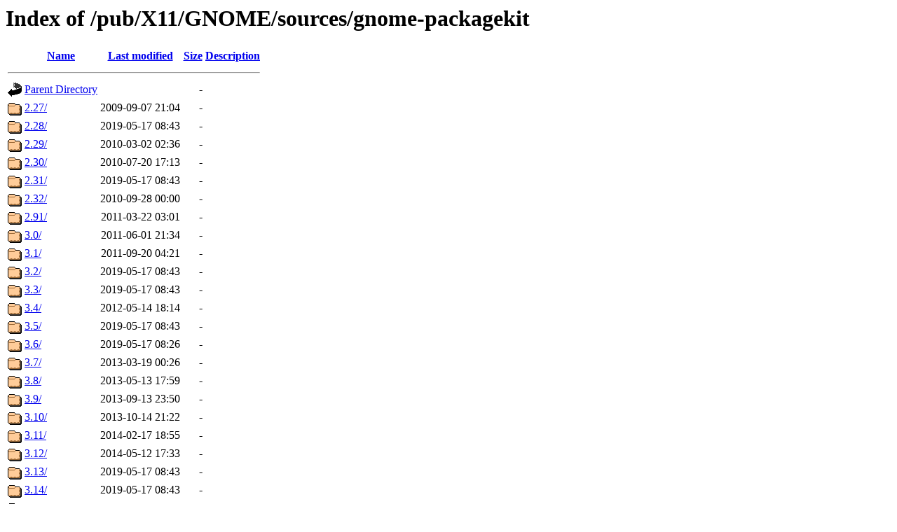

--- FILE ---
content_type: text/html;charset=ISO-8859-1
request_url: https://ftp.iij.ad.jp/pub/X11/GNOME/sources/gnome-packagekit/
body_size: 7961
content:
<!DOCTYPE HTML PUBLIC "-//W3C//DTD HTML 3.2 Final//EN">
<html>
 <head>
  <title>Index of /pub/X11/GNOME/sources/gnome-packagekit</title>
 </head>
 <body>
<h1>Index of /pub/X11/GNOME/sources/gnome-packagekit</h1>
  <table>
   <tr><th valign="top"><img src="/icons/blank.gif" alt="[ICO]"></th><th><a href="?C=N;O=D">Name</a></th><th><a href="?C=M;O=A">Last modified</a></th><th><a href="?C=S;O=A">Size</a></th><th><a href="?C=D;O=A">Description</a></th></tr>
   <tr><th colspan="5"><hr></th></tr>
<tr><td valign="top"><img src="/icons/back.gif" alt="[PARENTDIR]"></td><td><a href="/pub/X11/GNOME/sources/">Parent Directory</a></td><td>&nbsp;</td><td align="right">  - </td><td>&nbsp;</td></tr>
<tr><td valign="top"><img src="/icons/folder.gif" alt="[DIR]"></td><td><a href="2.27/">2.27/</a></td><td align="right">2009-09-07 21:04  </td><td align="right">  - </td><td>&nbsp;</td></tr>
<tr><td valign="top"><img src="/icons/folder.gif" alt="[DIR]"></td><td><a href="2.28/">2.28/</a></td><td align="right">2019-05-17 08:43  </td><td align="right">  - </td><td>&nbsp;</td></tr>
<tr><td valign="top"><img src="/icons/folder.gif" alt="[DIR]"></td><td><a href="2.29/">2.29/</a></td><td align="right">2010-03-02 02:36  </td><td align="right">  - </td><td>&nbsp;</td></tr>
<tr><td valign="top"><img src="/icons/folder.gif" alt="[DIR]"></td><td><a href="2.30/">2.30/</a></td><td align="right">2010-07-20 17:13  </td><td align="right">  - </td><td>&nbsp;</td></tr>
<tr><td valign="top"><img src="/icons/folder.gif" alt="[DIR]"></td><td><a href="2.31/">2.31/</a></td><td align="right">2019-05-17 08:43  </td><td align="right">  - </td><td>&nbsp;</td></tr>
<tr><td valign="top"><img src="/icons/folder.gif" alt="[DIR]"></td><td><a href="2.32/">2.32/</a></td><td align="right">2010-09-28 00:00  </td><td align="right">  - </td><td>&nbsp;</td></tr>
<tr><td valign="top"><img src="/icons/folder.gif" alt="[DIR]"></td><td><a href="2.91/">2.91/</a></td><td align="right">2011-03-22 03:01  </td><td align="right">  - </td><td>&nbsp;</td></tr>
<tr><td valign="top"><img src="/icons/folder.gif" alt="[DIR]"></td><td><a href="3.0/">3.0/</a></td><td align="right">2011-06-01 21:34  </td><td align="right">  - </td><td>&nbsp;</td></tr>
<tr><td valign="top"><img src="/icons/folder.gif" alt="[DIR]"></td><td><a href="3.1/">3.1/</a></td><td align="right">2011-09-20 04:21  </td><td align="right">  - </td><td>&nbsp;</td></tr>
<tr><td valign="top"><img src="/icons/folder.gif" alt="[DIR]"></td><td><a href="3.2/">3.2/</a></td><td align="right">2019-05-17 08:43  </td><td align="right">  - </td><td>&nbsp;</td></tr>
<tr><td valign="top"><img src="/icons/folder.gif" alt="[DIR]"></td><td><a href="3.3/">3.3/</a></td><td align="right">2019-05-17 08:43  </td><td align="right">  - </td><td>&nbsp;</td></tr>
<tr><td valign="top"><img src="/icons/folder.gif" alt="[DIR]"></td><td><a href="3.4/">3.4/</a></td><td align="right">2012-05-14 18:14  </td><td align="right">  - </td><td>&nbsp;</td></tr>
<tr><td valign="top"><img src="/icons/folder.gif" alt="[DIR]"></td><td><a href="3.5/">3.5/</a></td><td align="right">2019-05-17 08:43  </td><td align="right">  - </td><td>&nbsp;</td></tr>
<tr><td valign="top"><img src="/icons/folder.gif" alt="[DIR]"></td><td><a href="3.6/">3.6/</a></td><td align="right">2019-05-17 08:26  </td><td align="right">  - </td><td>&nbsp;</td></tr>
<tr><td valign="top"><img src="/icons/folder.gif" alt="[DIR]"></td><td><a href="3.7/">3.7/</a></td><td align="right">2013-03-19 00:26  </td><td align="right">  - </td><td>&nbsp;</td></tr>
<tr><td valign="top"><img src="/icons/folder.gif" alt="[DIR]"></td><td><a href="3.8/">3.8/</a></td><td align="right">2013-05-13 17:59  </td><td align="right">  - </td><td>&nbsp;</td></tr>
<tr><td valign="top"><img src="/icons/folder.gif" alt="[DIR]"></td><td><a href="3.9/">3.9/</a></td><td align="right">2013-09-13 23:50  </td><td align="right">  - </td><td>&nbsp;</td></tr>
<tr><td valign="top"><img src="/icons/folder.gif" alt="[DIR]"></td><td><a href="3.10/">3.10/</a></td><td align="right">2013-10-14 21:22  </td><td align="right">  - </td><td>&nbsp;</td></tr>
<tr><td valign="top"><img src="/icons/folder.gif" alt="[DIR]"></td><td><a href="3.11/">3.11/</a></td><td align="right">2014-02-17 18:55  </td><td align="right">  - </td><td>&nbsp;</td></tr>
<tr><td valign="top"><img src="/icons/folder.gif" alt="[DIR]"></td><td><a href="3.12/">3.12/</a></td><td align="right">2014-05-12 17:33  </td><td align="right">  - </td><td>&nbsp;</td></tr>
<tr><td valign="top"><img src="/icons/folder.gif" alt="[DIR]"></td><td><a href="3.13/">3.13/</a></td><td align="right">2019-05-17 08:43  </td><td align="right">  - </td><td>&nbsp;</td></tr>
<tr><td valign="top"><img src="/icons/folder.gif" alt="[DIR]"></td><td><a href="3.14/">3.14/</a></td><td align="right">2019-05-17 08:43  </td><td align="right">  - </td><td>&nbsp;</td></tr>
<tr><td valign="top"><img src="/icons/folder.gif" alt="[DIR]"></td><td><a href="3.15/">3.15/</a></td><td align="right">2015-03-16 18:54  </td><td align="right">  - </td><td>&nbsp;</td></tr>
<tr><td valign="top"><img src="/icons/folder.gif" alt="[DIR]"></td><td><a href="3.16/">3.16/</a></td><td align="right">2015-03-23 19:07  </td><td align="right">  - </td><td>&nbsp;</td></tr>
<tr><td valign="top"><img src="/icons/folder.gif" alt="[DIR]"></td><td><a href="3.17/">3.17/</a></td><td align="right">2015-08-19 22:15  </td><td align="right">  - </td><td>&nbsp;</td></tr>
<tr><td valign="top"><img src="/icons/folder.gif" alt="[DIR]"></td><td><a href="3.18/">3.18/</a></td><td align="right">2015-09-21 19:15  </td><td align="right">  - </td><td>&nbsp;</td></tr>
<tr><td valign="top"><img src="/icons/folder.gif" alt="[DIR]"></td><td><a href="3.20/">3.20/</a></td><td align="right">2019-05-17 08:43  </td><td align="right">  - </td><td>&nbsp;</td></tr>
<tr><td valign="top"><img src="/icons/folder.gif" alt="[DIR]"></td><td><a href="3.21/">3.21/</a></td><td align="right">2016-09-13 18:09  </td><td align="right">  - </td><td>&nbsp;</td></tr>
<tr><td valign="top"><img src="/icons/folder.gif" alt="[DIR]"></td><td><a href="3.22/">3.22/</a></td><td align="right">2019-05-17 08:36  </td><td align="right">  - </td><td>&nbsp;</td></tr>
<tr><td valign="top"><img src="/icons/folder.gif" alt="[DIR]"></td><td><a href="3.23/">3.23/</a></td><td align="right">2019-05-17 08:43  </td><td align="right">  - </td><td>&nbsp;</td></tr>
<tr><td valign="top"><img src="/icons/folder.gif" alt="[DIR]"></td><td><a href="3.24/">3.24/</a></td><td align="right">2019-05-17 08:10  </td><td align="right">  - </td><td>&nbsp;</td></tr>
<tr><td valign="top"><img src="/icons/folder.gif" alt="[DIR]"></td><td><a href="3.25/">3.25/</a></td><td align="right">2019-05-17 08:43  </td><td align="right">  - </td><td>&nbsp;</td></tr>
<tr><td valign="top"><img src="/icons/folder.gif" alt="[DIR]"></td><td><a href="3.26/">3.26/</a></td><td align="right">2017-09-11 19:51  </td><td align="right">  - </td><td>&nbsp;</td></tr>
<tr><td valign="top"><img src="/icons/folder.gif" alt="[DIR]"></td><td><a href="3.28/">3.28/</a></td><td align="right">2019-05-17 08:14  </td><td align="right">  - </td><td>&nbsp;</td></tr>
<tr><td valign="top"><img src="/icons/folder.gif" alt="[DIR]"></td><td><a href="3.30/">3.30/</a></td><td align="right">2019-05-17 08:43  </td><td align="right">  - </td><td>&nbsp;</td></tr>
<tr><td valign="top"><img src="/icons/folder.gif" alt="[DIR]"></td><td><a href="3.32/">3.32/</a></td><td align="right">2019-03-08 21:11  </td><td align="right">  - </td><td>&nbsp;</td></tr>
<tr><td valign="top"><img src="/icons/folder.gif" alt="[DIR]"></td><td><a href="43/">43/</a></td><td align="right">2022-11-04 20:32  </td><td align="right">  - </td><td>&nbsp;</td></tr>
<tr><td valign="top"><img src="/icons/unknown.gif" alt="[   ]"></td><td><a href="cache.json">cache.json</a></td><td align="right">2022-11-04 20:32  </td><td align="right"> 24K</td><td>&nbsp;</td></tr>
   <tr><th colspan="5"><hr></th></tr>
</table>
</body></html>
